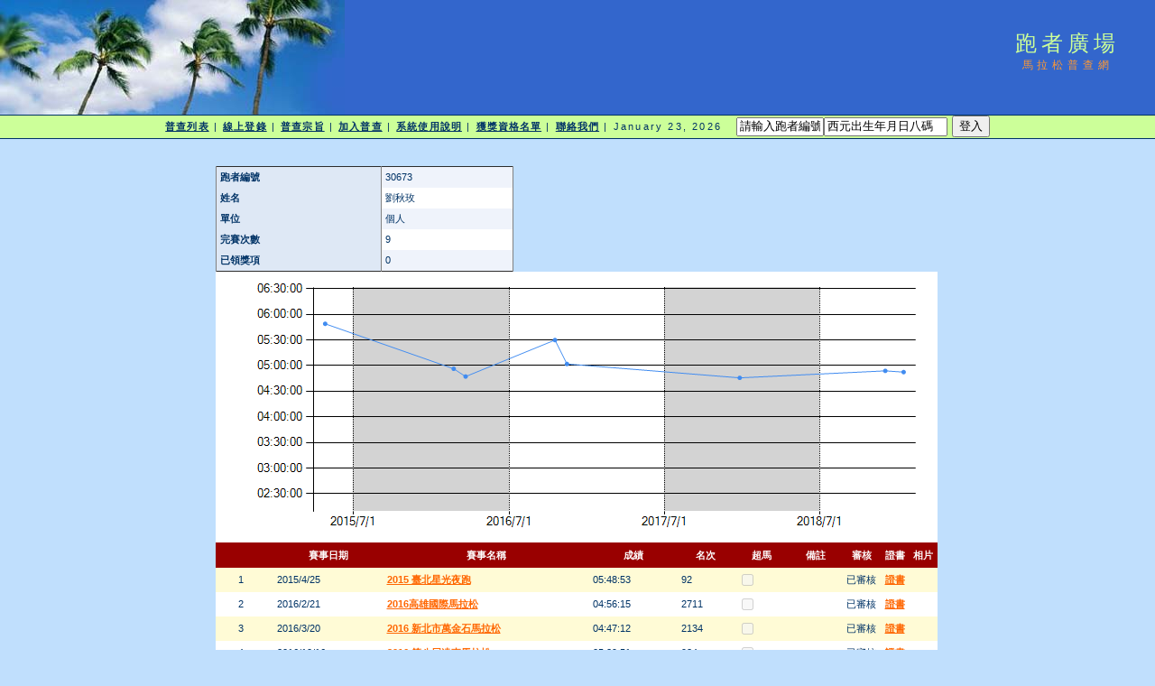

--- FILE ---
content_type: text/html; charset=utf-8
request_url: http://www.taipeimarathon.org.tw/survey/grade_detail.aspx?id=30673
body_size: 18900
content:


<!DOCTYPE html PUBLIC "-//W3C//DTD XHTML 1.0 Transitional//EN" "http://www.w3.org/TR/xhtml1/DTD/xhtml1-transitional.dtd">
<html xmlns="http://www.w3.org/1999/xhtml">
<!-- DW6 -->
<head>
<!-- Copyright 2005 Macromedia, Inc. All rights reserved. -->
<title>跑者廣場::馬拉松普查網</title>
<meta http-equiv="Content-Type" content="text/html; charset=big5" />
<link rel="stylesheet" href="mm_travel2.css" type="text/css" />
<script language="JavaScript" type="text/javascript">
//--------------- LOCALIZEABLE GLOBALS ---------------
var d=new Date();
var monthname=new Array("January","February","March","April","May","June","July","August","September","October","November","December");
//Ensure correct for language. English is "January 1, 2004"
var TODAY = monthname[d.getMonth()] + " " + d.getDate() + ", " + d.getFullYear();
//---------------   END LOCALIZEABLE   ---------------

  function openWin(url){
    window.open(url,'Detail','scrollbars=yes,status=no,toolbar=no,width=820,height=677');
  }
</script>
<script type="text/javascript">

  var _gaq = _gaq || [];
  _gaq.push(['_setAccount', 'UA-2905856-1']);
  _gaq.push(['_trackPageview']);

  (function() {
    var ga = document.createElement('script'); ga.type = 'text/javascript'; ga.async = true;
    ga.src = ('https:' == document.location.protocol ? 'https://ssl' : 'http://www') + '.google-analytics.com/ga.js';
    var s = document.getElementsByTagName('script')[0]; s.parentNode.insertBefore(ga, s);
  })();

</script>
<script src='https://www.google.com/recaptcha/api.js'></script>
</head>
<body bgcolor="#C0DFFD">
<form method="post" action="./grade_detail.aspx?id=30673" id="form1" enctype="multipart/form-data">
<div class="aspNetHidden">
<input type="hidden" name="__EVENTTARGET" id="__EVENTTARGET" value="" />
<input type="hidden" name="__EVENTARGUMENT" id="__EVENTARGUMENT" value="" />
<input type="hidden" name="__VIEWSTATE" id="__VIEWSTATE" value="hrNQu5WrcvQtcYPt//7WVlCEXf6SGu5A280FTLP39IDa1yrziAAGLPncVbz96sg5/[base64]/eGUEIZ4JIqMlIhoCs4Z+mpb5AaHDZWkbJXfhxnOtNrmw+2luMaLIv8VXWbtSGkyhDne7ZoVU6JUU4oQDXFDF0exwf+JcdqE8DXuJM08+tyFccp/yHs0yjS5VWxC09i9pbKwOtq8MXU6xV8l/+PO1cMBnuZOWWLU020ACzUqnArefNSLgs9k3l9dOgT1eKOFNGDv5/o9mKY/PGCce46ZNsOOxu2F89IC+PG704H9fpoeVLCtWd7zFXEINzGtf7Ey/WNOttIKJHEekqEvozDYNpQUQMYlItxf2v+BHzTJvLn41SRudI7y7VnmjOUJ8qWYikAwqmA4KedwL10wDL1Nb21vsfcbo7GDfu1T//No5ie1F61XYEL7Wb+S4nqQM8mE40GOu2Y6rQ2XZNRHshTMXvhVTp5wvl8AHKlsogF15Tfb1DI46WUt6/Y5kxDJCdP03Vj5OsFDfscOXTfXmeF5JRO7xjjYyMZqC6opBp6kMEFEmIjQwkXriBiB7zfJGe5XyURj1ktzbUtVj9l4ufSqVnmOeXDe/8KtoqTpmhPOzXf6ZK1wqaS5UY+w5GrM4NqBShx9iizSVGvpCtohM+RMvpyWNueakkClMdqsMI3z+9Pm4Q6QhOvG5Tc/oboeImGh4lP7jzW619rP5WB5mmDQyFm1bjjfFOhCfrdwbjYlBI1qa26PscCBSbaXfEKpNjg/WZcTK9Qq0cbMf+ZY+viJjROhSRstcRV1zPrl9bOOydkMEOYMjE4nVUMuOvA==" />
</div>

<script type="text/javascript">
//<![CDATA[
var theForm = document.forms['form1'];
if (!theForm) {
    theForm = document.form1;
}
function __doPostBack(eventTarget, eventArgument) {
    if (!theForm.onsubmit || (theForm.onsubmit() != false)) {
        theForm.__EVENTTARGET.value = eventTarget;
        theForm.__EVENTARGUMENT.value = eventArgument;
        theForm.submit();
    }
}
//]]>
</script>


<div class="aspNetHidden">

	<input type="hidden" name="__VIEWSTATEGENERATOR" id="__VIEWSTATEGENERATOR" value="D3B620FC" />
	<input type="hidden" name="__VIEWSTATEENCRYPTED" id="__VIEWSTATEENCRYPTED" value="" />
	<input type="hidden" name="__EVENTVALIDATION" id="__EVENTVALIDATION" value="vSJBMrgfwIEy2T4HrxRq+Wm/zNlII3QvoPD7Xq8I36xR+0ThZuAaXaDrhyUKVJ1YatyyJ+h9IgGlulntdDv+UAySTvLUtueeYLuVTwtDbwkvPhHNGBVbCH6MTL0EULCiB0JAz97GcwvSLN0pXBloHjEU2qE40mupfaOxmi8WP3kn6NLIsqa4OFzi2akhG+AEukmXy+0HDmFhr7gsDX9FrhGZ6j/bqcYeoMOHBAzWLCGbhRCORPPokZIJS5jtyOwULcegZtwe98NBocaykP7bZQWWHsMtyh+kIb+Rbn/vlEZMT4dQa1YR7nVl4B03wdMmiaiQ9fSDiMFbsK1ui9zahDmivShOoGyAKmnCxWdJFJhKjhDRXBovBosI+pOfDnsF" />
</div>
<table width="100%" border="0" cellspacing="0" cellpadding="0">
  <tr bgcolor="#3366CC">
    <td width="382" colspan="2" rowspan="2" nowrap="nowrap"><img src="mm_travel_photo.jpg" alt="Header image" width="382" height="127" border="0" /></td>
    <td height="63" id="logo" valign="bottom" align="center" nowrap="nowrap">
        跑者廣場</td>
    <td width="100%">&nbsp;</td>
  </tr>
  <tr bgcolor="#3366CC">
    <td height="64" id="tagline" valign="top" align="center">
        馬拉松普查網</td>
	<td width="100%">&nbsp;</td>
  </tr>
  <tr>
    <td colspan="4" bgcolor="#003366"><img src="mm_spacer.gif" alt="" width="1" height="1" border="0" /></td>
  </tr>

  <tr bgcolor="#CCFF99">
  	<td colspan="4" id="dateformat" height="25" align="center"><a href="default.aspx">普查列表</a> | <a href="register_record.aspx">線上登錄</a> | <a href="intro.aspx">普查宗旨</a> | <a href="join.aspx">加入普查</a> | <a href="document.aspx">系統使用說明</a> | <a href="awardlist.aspx">獲獎資格名單</a> | <a href="contact.aspx">聯絡我們</a> |

          <script language="JavaScript" type="text/javascript">
      document.write(TODAY);	</script>

          &nbsp;
          

          
    <input name="ctl00$LoginView1$account" type="text" value="請輸入跑者編號" size="10" id="LoginView1_account" OnClick="Javascript:this.value=&#39;&#39;" /><input name="ctl00$LoginView1$passwd" type="text" value="西元出生年月日八碼" size="15" id="LoginView1_passwd" OnClick="Javascript:this.value=&#39;&#39;" />
          <input type="submit" name="ctl00$LoginView1$login" value="登入" id="LoginView1_login" />
              
      </td>
  </tr>
 <tr>
    <td colspan="4" bgcolor="#003366"><img src="mm_spacer.gif" alt="" width="1" height="1" border="0" /></td>
  </tr>
 <tr>
    <td colspan="3" valign="top">&nbsp;<br />
    &nbsp;<br />
    <table border="0" cellspacing="0" cellpadding="2" align="center">
        <tr>
          <td class="pageName">
</td>
        </tr>
        <tr>
          <td class="bodyText">
              
    <table border="0" cellpadding="0" cellspacing="0">
        <tr>
            <td>
                
            </td>
            <td valign="top">
                <div>
	<table cellspacing="0" cellpadding="4" rules="cols" border="1" id="BodyTextHolder_DetailsView1" style="color:#333333;width:330px;border-collapse:collapse;">
		<tr style="background-color:#EFF3FB;">
			<td style="background-color:#DEE8F5;font-weight:bold;">跑者編號</td><td>30673</td>
		</tr><tr style="background-color:White;">
			<td style="background-color:#DEE8F5;font-weight:bold;">姓名</td><td>劉秋玫</td>
		</tr><tr style="background-color:#EFF3FB;">
			<td style="background-color:#DEE8F5;font-weight:bold;">單位</td><td>個人</td>
		</tr><tr style="background-color:White;">
			<td style="background-color:#DEE8F5;font-weight:bold;">完賽次數</td><td>9</td>
		</tr><tr style="background-color:#EFF3FB;">
			<td style="background-color:#DEE8F5;font-weight:bold;">已領獎項</td><td>0</td>
		</tr>
	</table>
</div>
                
            </td>
        </tr>
    </table>
    
    <img id="BodyTextHolder_Chart1" src="/survey/ChartImg.axd?i=charts_1/chart_1_21.png&amp;g=beb0d217f68a4eddb41d60ee234fb4a7" alt="" usemap="#BodyTextHolder_Chart1ImageMap" style="height:300px;width:800px;border-width:0px;" />
<map name="BodyTextHolder_Chart1ImageMap" id="BodyTextHolder_Chart1ImageMap">

	<area shape="circle" coords="762,111,3" title="7：2019/1/13-04:52:24" alt="7：2019/1/13-04:52:24" />
	<area shape="circle" coords="742,109,3" title="6：2018/12/1-04:53:50" alt="6：2018/12/1-04:53:50" />
	<area shape="circle" coords="580,117,3" title="5：2017/12/24-04:45:40" alt="5：2017/12/24-04:45:40" />
	<area shape="circle" coords="389,102,3" title="4：2016/11/13-05:01:54" alt="4：2016/11/13-05:01:54" />
	<area shape="circle" coords="375,75,3" title="3：2016/10/16-05:29:51" alt="3：2016/10/16-05:29:51" />
	<area shape="circle" coords="276,116,3" title="2：2016/3/20-04:47:12" alt="2：2016/3/20-04:47:12" />
	<area shape="circle" coords="263,107,3" title="1：2016/2/21-04:56:15" alt="1：2016/2/21-04:56:15" />
	<area shape="circle" coords="121,57,3" title="0：2015/4/25-05:48:53" alt="0：2015/4/25-05:48:53" />
	<area shape="poly" coords="752,107,762,108,762,114,752,113" title="7：2019/1/13-04:52:24" alt="7：2019/1/13-04:52:24" />
	<area shape="poly" coords="661,110,742,106,742,112,661,116,742,106,752,107,752,113,742,112" title="6：2018/12/1-04:53:50" alt="6：2018/12/1-04:53:50" />
	<area shape="poly" coords="484,106,580,114,580,120,484,112,580,114,661,110,661,116,580,120" title="5：2017/12/24-04:45:40" alt="5：2017/12/24-04:45:40" />
	<area shape="poly" coords="379,88,386,102,392,102,385,88,389,99,484,106,484,112,389,105" title="4：2016/11/13-05:01:54" alt="4：2016/11/13-05:01:54" />
	<area shape="poly" coords="326,92,375,72,375,78,326,98,372,75,379,88,385,88,378,75" title="3：2016/10/16-05:29:51" alt="3：2016/10/16-05:29:51" />
	<area shape="poly" coords="270,108,276,113,276,119,270,114,276,113,326,92,326,98,276,119" title="2：2016/3/20-04:47:12" alt="2：2016/3/20-04:47:12" />
	<area shape="poly" coords="192,79,263,104,263,110,192,85,263,104,270,108,270,114,263,110" title="1：2016/2/21-04:56:15" alt="1：2016/2/21-04:56:15" />
	<area shape="poly" coords="121,54,192,79,192,85,121,60" title="0：2015/4/25-05:48:53" alt="0：2015/4/25-05:48:53" />
</map>
    
    <div>
	<table cellspacing="0" cellpadding="4" id="BodyTextHolder_GridView1" style="color:#333333;width:800px;border-collapse:collapse;">
		<tr style="color:White;background-color:#990000;font-weight:bold;">
			<th scope="col">&nbsp;</th><th scope="col">&nbsp;</th><th scope="col">賽事日期</th><th scope="col">賽事名稱</th><th scope="col">成績</th><th scope="col">名次</th><th scope="col">超馬</th><th scope="col">備註</th><th scope="col">審核</th><th scope="col">
                    證書
                </th><th scope="col">
                    相片
                </th>
		</tr><tr style="color:#333333;background-color:#FFFBD6;">
			<td>
                    
                    
                </td><td>
                    <span id="BodyTextHolder_GridView1_Label1_0">1</span>
                </td><td>2015/4/25</td><td style="width:220px;">
                    <a id="BodyTextHolder_GridView1_HyperLink1_0" href="contest_recordlist.aspx?id=2160">2015 臺北星光夜跑</a>
                </td><td>05:48:53</td><td>92</td><td><span class="aspNetDisabled"><input id="BodyTextHolder_GridView1_ctl00_0" type="checkbox" name="ctl00$BodyTextHolder$GridView1$ctl02$ctl00" disabled="disabled" /></span></td><td>&nbsp;</td><td style="width:35px;">已審核</td><td style="width:23px;">
                    <a id="BodyTextHolder_GridView1_cert_0" onclick="openWin(&#39;certificates/510873.JPG&#39;)" href="javascript:">證書</a>
                </td><td style="width:23px;">
                    
                </td>
		</tr><tr style="color:#333333;background-color:White;">
			<td>
                    
                    
                </td><td>
                    <span id="BodyTextHolder_GridView1_Label1_1">2</span>
                </td><td>2016/2/21</td><td style="width:220px;">
                    <a id="BodyTextHolder_GridView1_HyperLink1_1" href="contest_recordlist.aspx?id=2445">2016高雄國際馬拉松</a>
                </td><td>04:56:15</td><td>2711</td><td><span class="aspNetDisabled"><input id="BodyTextHolder_GridView1_ctl00_1" type="checkbox" name="ctl00$BodyTextHolder$GridView1$ctl03$ctl00" disabled="disabled" /></span></td><td>&nbsp;</td><td style="width:35px;">已審核</td><td style="width:23px;">
                    <a id="BodyTextHolder_GridView1_cert_1" onclick="openWin(&#39;certificates/510867.JPG&#39;)" href="javascript:">證書</a>
                </td><td style="width:23px;">
                    
                </td>
		</tr><tr style="color:#333333;background-color:#FFFBD6;">
			<td>
                    
                    
                </td><td>
                    <span id="BodyTextHolder_GridView1_Label1_2">3</span>
                </td><td>2016/3/20</td><td style="width:220px;">
                    <a id="BodyTextHolder_GridView1_HyperLink1_2" href="contest_recordlist.aspx?id=2484">	2016 新北市萬金石馬拉松</a>
                </td><td>04:47:12</td><td>2134</td><td><span class="aspNetDisabled"><input id="BodyTextHolder_GridView1_ctl00_2" type="checkbox" name="ctl00$BodyTextHolder$GridView1$ctl04$ctl00" disabled="disabled" /></span></td><td>&nbsp;</td><td style="width:35px;">已審核</td><td style="width:23px;">
                    <a id="BodyTextHolder_GridView1_cert_2" onclick="openWin(&#39;certificates/510868.JPG&#39;)" href="javascript:">證書</a>
                </td><td style="width:23px;">
                    
                </td>
		</tr><tr style="color:#333333;background-color:White;">
			<td>
                    
                    
                </td><td>
                    <span id="BodyTextHolder_GridView1_Label1_3">4</span>
                </td><td>2016/10/16</td><td style="width:220px;">
                    <a id="BodyTextHolder_GridView1_HyperLink1_3" href="contest_recordlist.aspx?id=2666">2016 第八屆遠東馬拉松</a>
                </td><td>05:29:51</td><td>924</td><td><span class="aspNetDisabled"><input id="BodyTextHolder_GridView1_ctl00_3" type="checkbox" name="ctl00$BodyTextHolder$GridView1$ctl05$ctl00" disabled="disabled" /></span></td><td>&nbsp;</td><td style="width:35px;">已審核</td><td style="width:23px;">
                    <a id="BodyTextHolder_GridView1_cert_3" onclick="openWin(&#39;certificates/510869.JPG&#39;)" href="javascript:">證書</a>
                </td><td style="width:23px;">
                    
                </td>
		</tr><tr style="color:#333333;background-color:#FFFBD6;">
			<td>
                    
                    
                </td><td>
                    <span id="BodyTextHolder_GridView1_Label1_4">5</span>
                </td><td>2016/11/13</td><td style="width:220px;">
                    <a id="BodyTextHolder_GridView1_HyperLink1_4" href="contest_recordlist.aspx?id=2713">2016 臺灣米倉田中馬拉松</a>
                </td><td>05:01:54</td><td>1422</td><td><span class="aspNetDisabled"><input id="BodyTextHolder_GridView1_ctl00_4" type="checkbox" name="ctl00$BodyTextHolder$GridView1$ctl06$ctl00" disabled="disabled" /></span></td><td>&nbsp;</td><td style="width:35px;">已審核</td><td style="width:23px;">
                    <a id="BodyTextHolder_GridView1_cert_4" onclick="openWin(&#39;certificates/510870.JPG&#39;)" href="javascript:">證書</a>
                </td><td style="width:23px;">
                    
                </td>
		</tr><tr style="color:Navy;background-color:#FFCC66;font-weight:bold;">
			<td>
                    
                    
                </td><td>PB</td><td>2017/12/24</td><td style="width:220px;">
                    <a id="BodyTextHolder_GridView1_HyperLink1_5" href="contest_recordlist.aspx?id=3176">	2017 北港媽祖盃全國馬拉松</a>
                </td><td>04:45:40</td><td>685</td><td><span class="aspNetDisabled"><input id="BodyTextHolder_GridView1_ctl00_5" type="checkbox" name="ctl00$BodyTextHolder$GridView1$ctl07$ctl00" disabled="disabled" /></span></td><td>&nbsp;</td><td style="width:35px;">已審核</td><td style="width:23px;">
                    <a id="BodyTextHolder_GridView1_cert_5" onclick="openWin(&#39;certificates/510871.JPG&#39;)" href="javascript:">證書</a>
                </td><td style="width:23px;">
                    
                </td>
		</tr><tr style="color:#333333;background-color:#FFFBD6;">
			<td>
                    
                    
                </td><td>
                    <span id="BodyTextHolder_GridView1_Label1_6">7</span>
                </td><td>2018/1/21</td><td style="width:220px;">
                    <a id="BodyTextHolder_GridView1_HyperLink1_6" href="contest_recordlist.aspx?id=3206">2018 尖石鎮西堡超級馬拉松</a>
                </td><td>07:49:12</td><td>338</td><td><span class="aspNetDisabled"><input id="BodyTextHolder_GridView1_ctl00_6" type="checkbox" name="ctl00$BodyTextHolder$GridView1$ctl08$ctl00" checked="checked" disabled="disabled" /></span></td><td>&nbsp;</td><td style="width:35px;">已審核</td><td style="width:23px;">
                    <a id="BodyTextHolder_GridView1_cert_6" onclick="openWin(&#39;certificates/510872.JPG&#39;)" href="javascript:">證書</a>
                </td><td style="width:23px;">
                    
                </td>
		</tr><tr style="color:#333333;background-color:White;">
			<td>
                    
                    
                </td><td>
                    <span id="BodyTextHolder_GridView1_Label1_7">8</span>
                </td><td>2018/12/1</td><td style="width:220px;">
                    <a id="BodyTextHolder_GridView1_HyperLink1_7" href="contest_recordlist.aspx?id=3588">2018太魯閣峽谷馬拉松</a>
                </td><td>04:53:50</td><td>990</td><td><span class="aspNetDisabled"><input id="BodyTextHolder_GridView1_ctl00_7" type="checkbox" name="ctl00$BodyTextHolder$GridView1$ctl09$ctl00" disabled="disabled" /></span></td><td>&nbsp;</td><td style="width:35px;">未審核</td><td style="width:23px;">
                    
                </td><td style="width:23px;">
                    
                </td>
		</tr><tr style="color:#333333;background-color:#FFFBD6;">
			<td>
                    
                    
                </td><td>
                    <span id="BodyTextHolder_GridView1_Label1_8">9</span>
                </td><td>2019/1/13</td><td style="width:220px;">
                    <a id="BodyTextHolder_GridView1_HyperLink1_8" href="contest_recordlist.aspx?id=3662">2019 屏東高樹蜜鄉國際馬拉松</a>
                </td><td>04:52:24</td><td>563</td><td><span class="aspNetDisabled"><input id="BodyTextHolder_GridView1_ctl00_8" type="checkbox" name="ctl00$BodyTextHolder$GridView1$ctl10$ctl00" disabled="disabled" /></span></td><td>&nbsp;</td><td style="width:35px;">未審核</td><td style="width:23px;">
                    
                </td><td style="width:23px;">
                    
                </td>
		</tr>
	</table>
</div>
    
    
    
</td>
		</tr>
      </table></td>
  </tr>

 <tr>
	<td width="100%">&nbsp;</td>
  </tr>
</table>
</form>
</body>
</html>
